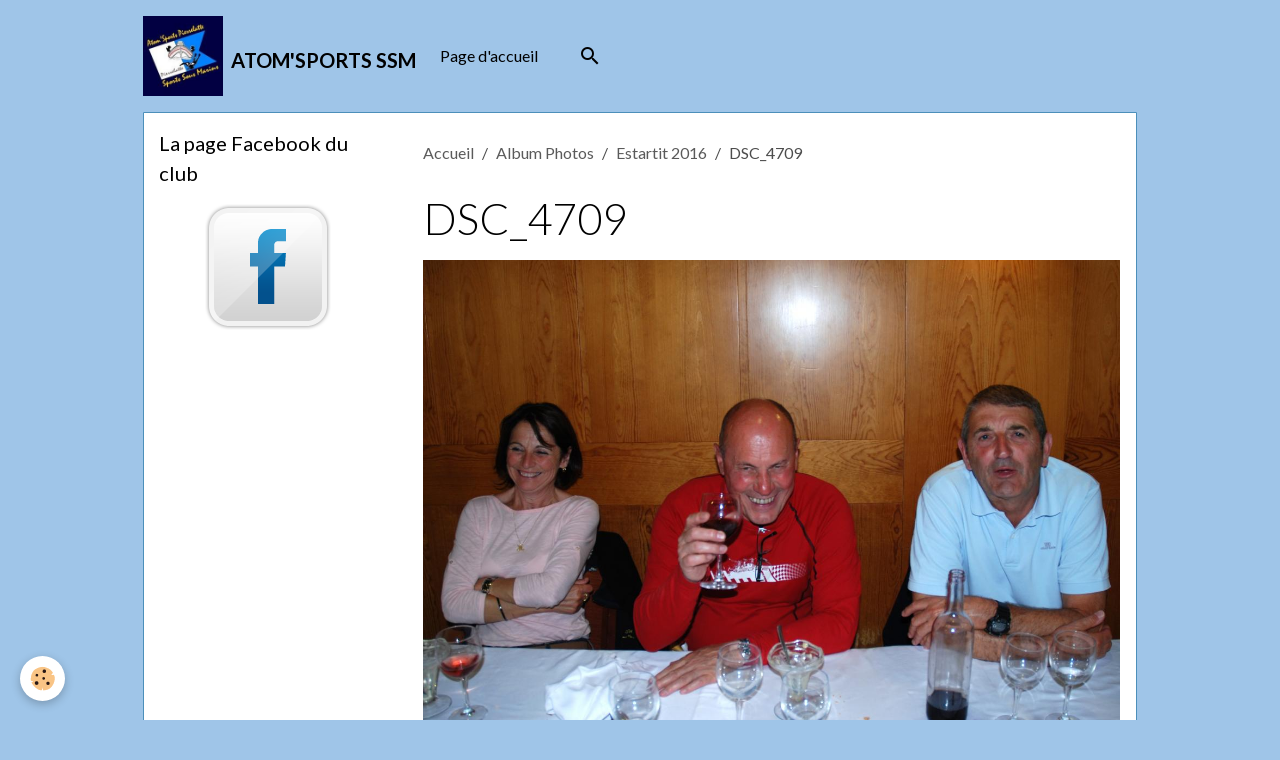

--- FILE ---
content_type: text/html; charset=UTF-8
request_url: http://www.atomsports-ssm.fr/album-photos/nos-evenements/dsc-4709.html
body_size: 15967
content:

<!DOCTYPE html>
<html lang="fr">
    <head>
        <title>DSC_4709</title>
        <meta name="theme-color" content="">
        <meta name="msapplication-navbutton-color" content="">
        <!-- METATAGS -->
        <!-- rebirth / basic -->
<!--[if IE]>
<meta http-equiv="X-UA-Compatible" content="IE=edge">
<![endif]-->
<meta charset="utf-8">
<meta name="viewport" content="width=device-width, initial-scale=1, shrink-to-fit=no">
    <link rel="image_src" href="http://www.atomsports-ssm.fr/medias/album/dsc-4709.jpg" />
    <meta property="og:image" content="http://www.atomsports-ssm.fr/medias/album/dsc-4709.jpg" />
    <link rel="canonical" href="http://www.atomsports-ssm.fr/album-photos/nos-evenements/dsc-4709.html">
    <meta name="google-site-verification" content="FI7_-2rQs702HKepcCXtrPu_f2JP1lpoLJ_bVVl44Es">
<meta name="generator" content="e-monsite (e-monsite.com)">

    <link rel="apple-touch-icon" sizes="114x114" href="http://www.atomsports-ssm.fr/medias/site/mobilefavicon/logo-2010-minuscules.jpg?fx=c_114_114">
    <link rel="apple-touch-icon" sizes="72x72" href="http://www.atomsports-ssm.fr/medias/site/mobilefavicon/logo-2010-minuscules.jpg?fx=c_72_72">
    <link rel="apple-touch-icon" href="http://www.atomsports-ssm.fr/medias/site/mobilefavicon/logo-2010-minuscules.jpg?fx=c_57_57">
    <link rel="apple-touch-icon-precomposed" href="http://www.atomsports-ssm.fr/medias/site/mobilefavicon/logo-2010-minuscules.jpg?fx=c_57_57">


    
    <link rel="preconnect" href="https://fonts.googleapis.com">
    <link rel="preconnect" href="https://fonts.gstatic.com" crossorigin="anonymous">
    <link href="https://fonts.googleapis.com/css?family=Lato:300,300italic,400,400italic,700,700italic&display=swap" rel="stylesheet">

<link href="//www.atomsports-ssm.fr/themes/combined.css?v=6_1642769533_550" rel="stylesheet">


<link rel="preload" href="//www.atomsports-ssm.fr/medias/static/themes/bootstrap_v4/js/jquery-3.6.3.min.js?v=26012023" as="script">
<script src="//www.atomsports-ssm.fr/medias/static/themes/bootstrap_v4/js/jquery-3.6.3.min.js?v=26012023"></script>
<link rel="preload" href="//www.atomsports-ssm.fr/medias/static/themes/bootstrap_v4/js/popper.min.js?v=31012023" as="script">
<script src="//www.atomsports-ssm.fr/medias/static/themes/bootstrap_v4/js/popper.min.js?v=31012023"></script>
<link rel="preload" href="//www.atomsports-ssm.fr/medias/static/themes/bootstrap_v4/js/bootstrap.min.js?v=31012023" as="script">
<script src="//www.atomsports-ssm.fr/medias/static/themes/bootstrap_v4/js/bootstrap.min.js?v=31012023"></script>
<script src="//www.atomsports-ssm.fr/themes/combined.js?v=6_1642769533_550&lang=fr"></script>
<script type="application/ld+json">
    {
        "@context" : "https://schema.org/",
        "@type" : "WebSite",
        "name" : "ATOM'SPORTS SSM",
        "url" : "http://www.atomsports-ssm.fr/"
    }
</script>




        <!-- //METATAGS -->
            <script src="//www.atomsports-ssm.fr/medias/static/js/rgpd-cookies/jquery.rgpd-cookies.js?v=2084"></script>
    <script>
                                    $(document).ready(function() {
            $.RGPDCookies({
                theme: 'bootstrap_v4',
                site: 'www.atomsports-ssm.fr',
                privacy_policy_link: '/about/privacypolicy/',
                cookies: [{"id":null,"favicon_url":"https:\/\/ssl.gstatic.com\/analytics\/20210414-01\/app\/static\/analytics_standard_icon.png","enabled":true,"model":"google_analytics","title":"Google Analytics","short_description":"Permet d'analyser les statistiques de consultation de notre site","long_description":"Indispensable pour piloter notre site internet, il permet de mesurer des indicateurs comme l\u2019affluence, les produits les plus consult\u00e9s, ou encore la r\u00e9partition g\u00e9ographique des visiteurs.","privacy_policy_url":"https:\/\/support.google.com\/analytics\/answer\/6004245?hl=fr","slug":"google-analytics"},{"id":null,"favicon_url":"","enabled":true,"model":"addthis","title":"AddThis","short_description":"Partage social","long_description":"Nous utilisons cet outil afin de vous proposer des liens de partage vers des plateformes tiers comme Twitter, Facebook, etc.","privacy_policy_url":"https:\/\/www.oracle.com\/legal\/privacy\/addthis-privacy-policy.html","slug":"addthis"}],
                modal_title: 'Gestion\u0020des\u0020cookies',
                modal_description: 'd\u00E9pose\u0020des\u0020cookies\u0020pour\u0020am\u00E9liorer\u0020votre\u0020exp\u00E9rience\u0020de\u0020navigation,\nmesurer\u0020l\u0027audience\u0020du\u0020site\u0020internet,\u0020afficher\u0020des\u0020publicit\u00E9s\u0020personnalis\u00E9es,\nr\u00E9aliser\u0020des\u0020campagnes\u0020cibl\u00E9es\u0020et\u0020personnaliser\u0020l\u0027interface\u0020du\u0020site.',
                privacy_policy_label: 'Consulter\u0020la\u0020politique\u0020de\u0020confidentialit\u00E9',
                check_all_label: 'Tout\u0020cocher',
                refuse_button: 'Refuser',
                settings_button: 'Param\u00E9trer',
                accept_button: 'Accepter',
                callback: function() {
                    // website google analytics case (with gtag), consent "on the fly"
                    if ('gtag' in window && typeof window.gtag === 'function') {
                        if (window.jsCookie.get('rgpd-cookie-google-analytics') === undefined
                            || window.jsCookie.get('rgpd-cookie-google-analytics') === '0') {
                            gtag('consent', 'update', {
                                'ad_storage': 'denied',
                                'analytics_storage': 'denied'
                            });
                        } else {
                            gtag('consent', 'update', {
                                'ad_storage': 'granted',
                                'analytics_storage': 'granted'
                            });
                        }
                    }
                }
            });
        });
    </script>
        <script async src="https://www.googletagmanager.com/gtag/js?id=G-4VN4372P6E"></script>
<script>
    window.dataLayer = window.dataLayer || [];
    function gtag(){dataLayer.push(arguments);}
    
    gtag('consent', 'default', {
        'ad_storage': 'denied',
        'analytics_storage': 'denied'
    });
    
    gtag('js', new Date());
    gtag('config', 'G-4VN4372P6E');
</script>

                                    </head>
    <body id="album-photos_run_nos-evenements_dsc-4709" data-template="default">
        

                <!-- BRAND TOP -->
        
        <!-- NAVBAR -->
                                                                                    <nav class="navbar navbar-expand-lg container" id="navbar" data-animation="sliding">
                                                                    <a aria-label="brand" class="navbar-brand d-inline-flex align-items-center" href="http://www.atomsports-ssm.fr/">
                                                    <img src="http://www.atomsports-ssm.fr/medias/site/logos/logo-ssm.jpg" alt="ATOM&#039;SPORTS SSM" class="img-fluid brand-logo mr-2 d-inline-block">
                                                                        <span class="brand-titles d-lg-flex flex-column align-items-start">
                            <span class="brand-title d-inline-block">ATOM'SPORTS SSM</span>
                                                    </span>
                                            </a>
                                                    <button id="buttonBurgerMenu" title="BurgerMenu" class="navbar-toggler collapsed" type="button" data-toggle="collapse" data-target="#menu">
                    <span></span>
                    <span></span>
                    <span></span>
                    <span></span>
                </button>
                <div class="collapse navbar-collapse " id="menu">
                                                                                                                <ul class="navbar-nav navbar-menu nav-all nav-all-left">
                                                                                                                                                                                            <li class="nav-item" data-index="1">
                            <a class="nav-link" href="http://www.atomsports-ssm.fr/">
                                                                Page d'accueil
                            </a>
                                                                                </li>
                                    </ul>
            
                                    
                    
                                        <ul class="navbar-nav navbar-widgets ml-lg-4">
                                                <li class="nav-item d-none d-lg-block">
                            <a href="javascript:void(0)" class="nav-link search-toggler"><i class="material-icons md-search"></i></a>
                        </li>
                                                                    </ul>
                                        
                    
                                        <form method="get" action="http://www.atomsports-ssm.fr/search/site/" id="navbar-search" class="fade">
                        <input class="form-control form-control-lg" type="text" name="q" value="" placeholder="Votre recherche" pattern=".{3,}" required>
                        <button type="submit" class="btn btn-link btn-lg"><i class="material-icons md-search"></i></button>
                        <button type="button" class="btn btn-link btn-lg search-toggler d-none d-lg-inline-block"><i class="material-icons md-clear"></i></button>
                    </form>
                                    </div>
                    </nav>

        <!-- HEADER -->
                <!-- //HEADER -->

        <!-- WRAPPER -->
                                                                                                            <div id="wrapper" class="container radius-bottom">

                        <div class="row align-items-lg-start">
                            <main id="main" class="col-lg-9 order-lg-2">

                                                                            <ol class="breadcrumb">
                                    <li class="breadcrumb-item"><a href="http://www.atomsports-ssm.fr/">Accueil</a></li>
                                                <li class="breadcrumb-item"><a href="http://www.atomsports-ssm.fr/album-photos/">Album Photos</a></li>
                                                <li class="breadcrumb-item"><a href="http://www.atomsports-ssm.fr/album-photos/nos-evenements/">Estartit 2016</a></li>
                                                <li class="breadcrumb-item active">DSC_4709</li>
                        </ol>

    <script type="application/ld+json">
        {
            "@context": "https://schema.org",
            "@type": "BreadcrumbList",
            "itemListElement": [
                                {
                    "@type": "ListItem",
                    "position": 1,
                    "name": "Accueil",
                    "item": "http://www.atomsports-ssm.fr/"
                  },                                {
                    "@type": "ListItem",
                    "position": 2,
                    "name": "Album Photos",
                    "item": "http://www.atomsports-ssm.fr/album-photos/"
                  },                                {
                    "@type": "ListItem",
                    "position": 3,
                    "name": "Estartit 2016",
                    "item": "http://www.atomsports-ssm.fr/album-photos/nos-evenements/"
                  },                                {
                    "@type": "ListItem",
                    "position": 4,
                    "name": "DSC_4709",
                    "item": "http://www.atomsports-ssm.fr/album-photos/nos-evenements/dsc-4709.html"
                  }                          ]
        }
    </script>
                                            
                                        
                                        
                                                            <div class="view view-album" id="view-item" data-category="nos-evenements" data-id-album="5795c15cb9d556d2e35b2946">
    <div class="container">
        <div class="row">
            <div class="col">
                <h1 class="view-title">DSC_4709</h1>
                
    
<div id="site-module-54903257d5a95a0e845d8697" class="site-module" data-itemid="54903257d5a95a0e845d8697" data-siteid="5490312e5f7b5a0e845d13cb" data-category="item"></div>


                <p class="text-center">
                    <img src="http://www.atomsports-ssm.fr/medias/album/dsc-4709.jpg" alt="DSC_4709" class="img-fluid">
                </p>

                
                <ul class="pager">
                                            <li class="prev-page">
                            <a href="http://www.atomsports-ssm.fr/album-photos/nos-evenements/dsc-4707.html" class="page-link">
                                <i class="material-icons md-chevron_left"></i>
                                <img src="http://www.atomsports-ssm.fr/medias/album/dsc-4707.jpg?fx=c_50_50" width="50" alt="">
                            </a>
                        </li>
                                        <li>
                        <a href="http://www.atomsports-ssm.fr/album-photos/nos-evenements/" class="page-link">Retour</a>
                    </li>
                                            <li class="next-page">
                            <a href="http://www.atomsports-ssm.fr/album-photos/nos-evenements/dsc-4713.html" class="page-link">
                                <img src="http://www.atomsports-ssm.fr/medias/album/dsc-4713.jpg?fx=c_50_50" width="50" alt="">
                                <i class="material-icons md-chevron_right"></i>
                            </a>
                        </li>
                                    </ul>
            </div>
        </div>
    </div>

    
</div>


                </main>

                                <aside id="sidebar" class="col-lg-3">
                    <div id="sidebar-inner">
                                                                                                                                                                                                        <div id="widget-1"
                                     class="widget"
                                     data-id="widget_fbprofile"
                                     data-widget-num="1">
                                            <div class="widget-title">
            <span>
                    La page Facebook du club
                </span>
                </div>
                                                                                                                            <div class="widget-content">
                                                <p class="text-center">
        <a href="https://www.facebook.com/plongee.pierrelatte">
        <img src="http://www.atomsports-ssm.fr/medias/static/socialnetwork/facebook/blanc.png" alt="Facebook">
    </a>
    </p>
                                            </div>
                                                                                                            </div>
                                                                                                                                                                                    </div>
                </aside>
            </div>
                    </div>
        <!-- //WRAPPER -->

        
        
        
            

 
    
						 	 





        
            </body>
</html>
